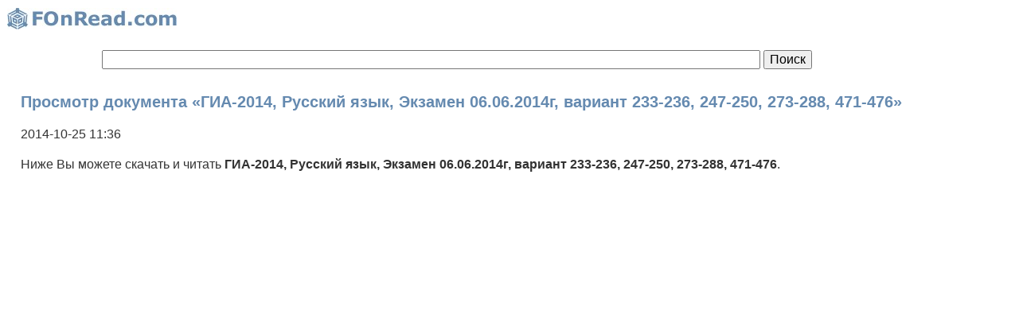

--- FILE ---
content_type: text/html; charset=utf-8
request_url: https://fonread.com/view/16wi2
body_size: 4259
content:
<!doctype html>
<html>
<head>
	<meta charset="utf-8">
	<title>Читать ГИА-2014, Русский язык, Экзамен 06.06.2014г, вариант 233-236, 247-250, 273-288, 471-476, смотреть, читать и скачать - FOnRead.com</title>
	<meta name="description" content="смотреть ГИА-2014, Русский язык, Экзамен 06.06.2014г, вариант 233-236, 247-250, 273-288, 471-476" />
	<meta name="keywords" content="документ, файл, читать, смотреть, ГИА-2014, Русский язык, Экзамен 06.06.2014г, вариант 233-236, 247-250, 273-288, 471-476" />
	<link rel="canonical" href="https://fonread.com/view/16wi2" />
	<meta name="viewport" content="width=device-width,initial-scale=1">
	<link href="/favicon.ico" rel="shortcut icon" type="image/x-icon" />
	<link rel="stylesheet" href="/css/for_min8.css">
	<!--[if lt IE 10]>
		<link rel="stylesheet" href="/css/ie.css">
	<![endif]-->
<script>
  (function(i,s,o,g,r,a,m){i['GoogleAnalyticsObject']=r;i[r]=i[r]||function(){
  (i[r].q=i[r].q||[]).push(arguments)},i[r].l=1*new Date();a=s.createElement(o),
  m=s.getElementsByTagName(o)[0];a.async=1;a.src=g;m.parentNode.insertBefore(a,m)
  })(window,document,'script','//www.google-analytics.com/analytics.js','ga');
  ga('create', 'UA-38442726-5', 'auto', {'siteSpeedSampleRate': 100});
  ga('send', 'pageview');
</script>
</head>
<body>
	<div class="container">
		<header class="header clearfix">
			<div class="logo"><a href="/"><img src="/img/fonread_logo.jpg" alt="FOnRead.com" /></a></div>
		</header>
		<div class="srchdiv" style="padding:10px;width:80%;margin:0 auto">
		<form action="/search/" method="get" class="srchfrm">
		<input name="q" id="q" maxlength="100" type="text" value="" title="Текст для поиска" style="width:80%" />
		<input type="submit" value="Поиск" />
		</form>
		</div>

		<div class="info">
			<article class="hero clearfix">
				<div class="col_75">
<h1>Просмотр документа &laquo;ГИА-2014, Русский язык, Экзамен 06.06.2014г, вариант 233-236, 247-250, 273-288, 471-476&raquo;</h1>
<article>
<time datetime="2014-10-25T11:36:40+0400" title="2014-10-25T11:36:40+0400">2014-10-25 11:36</time>
	<p>Ниже Вы можете скачать и читать <b>ГИА-2014, Русский язык, Экзамен 06.06.2014г, вариант 233-236, 247-250, 273-288, 471-476</b>.
	<div id="viewBox" style="min-height:300px"></div>
	<noscript>
	<p>Для просмотра и чтения документа необходимо включить JavaScript</p>
	</noscript>
	<!--noindex-->
	<p>Если Вы пытаетесь смотреть Онлайн ГИА-2014, Русский язык, Экзамен 06.06.2014г, вариант 233-236, 247-250, 273-288, 471-476 и у Вас вышло сообщение <span class="bold">&laquo;Вы пытаетесь просмотреть или скачать слишком много файлов, которые сохранены не в формате Google Документов. Повторите попытку позже. Попробуйте скачать исходный документ, нажав здесь&raquo;</span>, то Вы можете нажать в браузере кнопку "Обновить" или на клавиатуре "F5" или "Ctrl+F5" или нажать на ссылку <a href="https://fonread.com/view/16wi2">https://fonread.com/view/16wi2</a>, можно попробовать сделать это несколько раз, пока документ не будет показан.</p>
	<p>Сервис чтения и просмотра документа &laquo;ГИА-2014. Русский язык. Экзамен 06.06.2014г. вариант 233-236. 247-250. 273-288. 471-476&raquo; и других файлов предоставлен &copy;Google Docs Viewer.</p>
	<!--/noindex-->
	<div class="clearfix"></div>
</article>
<nav>
<h2>Смотрите также документы</h2><ul><li><a href="https://fonread.com/view/16wi3">8 класс, Стартовая диагностическая работа № 1 по русскому языку, вариант 8101-8102, 25.09.2013г</a><br /><br /></li><li><a href="https://fonread.com/view/16wi4">8 класс, Русский язык, Тематическая диагностическая работа, вариант 80201-80202, 27.02.2014г, с ответами</a><br /><br /></li><li><a href="https://fonread.com/view/16wi1">ГИА-2014, Русский язык, Экзамен 06.06.2014г, варианты 201, 202, 203, 204, 209-220</a><br /><br /></li><li><a href="https://fonread.com/view/16wi0">ГИА-2014, Русский язык, Экзамен 06.06.2014г, вариант 105-110, 115-118, 129-132, 165-170</a><br /><br /></li><li><a href="https://fonread.com/view/16v9c">Всеобщая история, История Древнего мира, 5 класс, Колпаков, Селунская</a><br /><br /></li><li><a href="https://fonread.com/view/16w2l">ЕГЭ-2014, Физика, Тематическая диагностическая работа, вариант 503-504, 17.03.2014г</a><br /><br /></li><li><a href="https://fonread.com/view/16y9j">Готовые домашние задания по русскому языку 9 класс, к учебнику русского языка для 9 класса, Бархударова</a><br /><br /></li><li><a href="https://fonread.com/view/16zj1">Информатика, 7 класс, Заборовский</a><br /><br /></li></ul></nav>
				</div>
			</article>
			<hr />
			<p>Постоянная ссылка на данную страницу документа: <a href="https://fonread.com/view/16wi2">https://fonread.com/view/16wi2</a>.</p>
			<br /><br /><div id="yashare" class="yashare-auto-init" data-yashareL10n="ru" data-yashareQuickServices="vkontakte,facebook,twitter,odnoklassniki,moimir" data-yashareTheme="counter"></div>
		</div>

	</div>
	<div id="hor">-</div>
	<div id="vert">|</div>
	<nav class="menu_main clearfix">
		<ul>
			<li><a href="/">Главная</a></li>
			<li><a href="/contactus.html" rel="nofollow">Контакты</a></li>
		</ul>
	</nav>
	<footer class="footer clearfix">
		<div class="copyright">&copy; FOnRead.com 2014-2026 - онлайн чтение документов pdf; txt; word doc, docx; powerpoint ppt, pptx, ppsx; excel xls, xlsx и файлов.</div>
		<div id="counters">
		</div>
	</footer>

<script>
var d=document,e=d.documentElement,b=d.body,w=window,async_load_is_started=false,initDone=false,fn=w.onload||function(){},actHeight=300;
</script>
<script>
function getViewportSize(){
if(w.innerWidth!=null) return {width:w.innerWidth,height:w.innerHeight};
if(d.compatMode=='CSS1Compat') return {width:e.clientWidth,height:e.clientHeight}
return {width: b.clientWidth, height: b.clientHeight}
}

if(!w.getComputedStyle)
{w.getComputedStyle=function(el,pseudo){this.el=el;this.getPropertyValue=function(prop){var re=/(\-([a-z]){1})/g;if(prop=='float')prop='styleFloat';if(re.test(prop)){prop=prop.replace(re,function(){return arguments[2].toUpperCase();});}
return el.currentStyle[prop]?el.currentStyle[prop]:null;}
return this;}}

function showFile()
{
	var viewEl=d.getElementById("viewBox");
	if(viewEl)
	{
		var wHt=actHeight-40;
		if(wHt>600) wHt=wHt-200;
		viewEl.style.height=(wHt+10).toString()+"px";viewEl.style.display ="block";
                viewEl.innerHTML='<iframe src="https://fonread.com/ri/16wi2?src=fonread" width="100%" height="' + wHt + '" style="border:none"></iframe>';
	}
}

function InitJS()
{
var arrViewPort = getViewportSize();
initDone = true;
actHeight = arrViewPort.height;
showFile();
}
function detach()
{if(d.addEventListener)
{d.removeEventListener("DOMContentLoaded",completed,false);w.removeEventListener("load",completed,false);}
else if(d.attachEvent)
{d.detachEvent("onreadystatechange",completed);w.detachEvent("onload",completed);}
else
{w.onload=fn;}}
function async_load()
{if(async_load_is_started)
return;async_load_is_started=true;InitJS();}
function completed()
{if(d.addEventListener||event.type==="load"||d.readyState==="complete")
{detach();async_load();}}
(function()
{if(d.attachEvent)
{d.attachEvent("onreadystatechange",completed);w.attachEvent("onload",completed);var top=false;try
{top=w.frameElement==null&&d.documentElement;}
catch(e)
{}
if(top&&top.doScroll)
{(function doScrollCheck()
{if(!initDone)
{try
{top.doScroll("left");}
catch(e)
{return setTimeout(doScrollCheck,50);}
detach();async_load();}})();}}
else
{w.onload=function()
{fn();detach();async_load();}}})();

</script>

<script>
function getCoords(elem){
var box=elem.getBoundingClientRect();
var scrollTop=w.pageYOffset||e.scrollTop||b.scrollTop,scrollLeft=w.pageXOffset||e.scrollLeft||b.scrollLeft;
var clientTop=e.clientTop||b.clientTop||0,clientLeft=e.clientLeft||b.clientLeft||0;
var top=box.top+scrollTop-clientTop,left=box.left+scrollLeft-clientLeft;
return{top:Math.round(top),left:Math.round(left)};
}
function isVisible(elem){
var coords=getCoords(elem);
var windowTop=w.pageYOffset||e.scrollTop,windowBottom=windowTop+e.clientHeight;
coords.bottom=coords.top+elem.offsetHeight;
var topVisible=coords.top > windowTop && coords.top < windowBottom,bottomVisible=coords.bottom < windowBottom && coords.bottom > windowTop;
return topVisible||bottomVisible;
}
var yash_ld=1,fsc=w.onscroll||function(){},yashare=d.getElementById('yashare');
function c_scr(url,enc)
{var sa=d.createElement('script'),p=d.getElementsByTagName('script')[0];sa.type='text/javascript';sa.async=true;sa.src=url;if(enc) sa.charset="utf-8";p.parentNode.insertBefore(sa,p);}
function showVisible()
{
if(yash_ld){if(isVisible(yashare)){yash_ld=0;c_scr("//yastatic.net/share/share.js",1);}}
fsc();
}
w.onscroll=showVisible;
showVisible();
</script>

<script>
(function (d, w, c) { (w[c] = w[c] || []).push(function() { try { w.yaCounter26715813 = new Ya.Metrika({id:26715813, clickmap:true, trackLinks:true, accurateTrackBounce:true}); } catch(e) { } }); var n = d.getElementsByTagName("script")[0], s = d.createElement("script"), f = function () { n.parentNode.insertBefore(s, n); }; s.type = "text/javascript"; s.async = true; s.src = (d.location.protocol == "https:" ? "https:" : "http:") + "//mc.yandex.ru/metrika/watch.js"; if (w.opera == "[object Opera]") { d.addEventListener("DOMContentLoaded", f, false); } else { f(); } })(document, window, "yandex_metrika_callbacks");
</script>
<noscript><div><img src="//mc.yandex.ru/watch/26715813" style="position:absolute; left:-9999px;" alt="" /></div></noscript>
</body>
</html>
